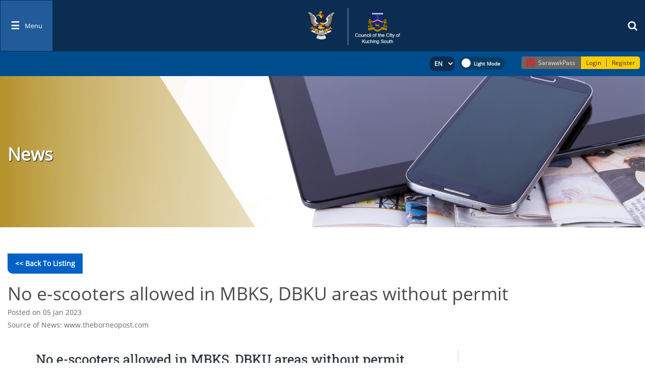

--- FILE ---
content_type: text/html; charset=UTF-8
request_url: https://mbks.sarawak.gov.my/web/subpage/news_view/3446
body_size: 34550
content:
<!DOCTYPE html>
<meta charset="UTF-8">
<meta http-equiv="X-UA-Compatible" content="IE=edge">
<meta name="viewport" content="width=device-width, initial-scale=1.0">

<!-- jQuery 3.5.1 -->
<script src="/module/web/web/js/jquery.min.js"></script>

<!-- Bootstrap 3.3.7 -->
<link rel="stylesheet" href="/module/web/web/theme/default/bootstrap.min.css">
<script src="/module/web/web/js/bootstrap.min.js"></script>

<!-- FontAwesome 4.2 -->
<link rel="stylesheet" href="/module/web/web/theme/default/font-awesome.min.css">

<!-- jQuery UI -->
<link rel="stylesheet" href="/module/web/web/theme/default/jquery-ui.css">
<script src="/module/web/web/js/jquery-ui.js"></script>

<!-- Moment JS -->
<script src="/module/web/web/js/moment.min.js"></script>
<script src="/module/web/web/js/moment-with-locales.min.js"></script>

<!-- Owl Carousel 2.3.4 -->
<link rel="stylesheet" href="/module/web/web/theme/default/owl.carousel.min.css">
<script src="/module/web/web/js/owl.carousel.min.js"></script>

<!-- Evo Calendar -->
<link rel="stylesheet" href="/module/web/web/theme/default/evo-calendar.min.css">
<script src="/module/web/web/js/evo-calendar.min.js"></script>

<!-- Mark.js -->
<script src="/module/web/web/js/jquery.mark.min.js"></script>

<!-- Chart.js -->
<script src="/module/web/web/js/chart.min.js"></script>

<!-- Splide JS -->
<link rel="stylesheet" href="/module/web/web/theme/default/splide.min.css">
<script src="/module/web/web/js/splide.min.js"></script>


<SCRIPT LANGUAGE="javascript" TYPE="text/javascript" SRC="https://mbks.sarawak.gov.my/moonlight/js/min/moonlight.js"></SCRIPT><script src="https://mbks.sarawak.gov.my/web/web/js/module.js"></script><link rel="stylesheet" type="text/css" href="https://mbks.sarawak.gov.my/web/web/default/share.css" /><script type="text/javascript" language="javascript">
/* All Javascript that need to print by PHP put here. Pure Javascript put in web/js/module.js */
lbl_field_required='This field is compulsory.';/*For validate_form() function.*/
lbl_ajax_error='Fail to load required records, please contact administrator if the problem is persistent.';/*For validate_form() function.*/
</script>

<meta name="description" content="Official Website of Council of the City of Kuching South">
<meta name="keywords" content="MBKS">

<html>
	<head>
		<!-- <link rel="stylesheet" type="text/css" href="http://10.18.4.76/projects/dynamicweb/engine/v10/branches/module/web/web/theme/default/share.css"> -->
		<link rel="SHORTCUT ICON" href="/web/attachment/show/?docid=VVhRVlQ3bkIvVklCMjNLT2NjbTNFQT09Ojp_074YRSQgmvW-thZ0EprJ">
		<title>
			News - Official Website of Council of the City of Kuching South		</title>
	</head>
	<body class="hold-transition" onLoad="if (window.runOnLoad){runOnLoad()}">
		 
  
 <div id='divAjaxError' class='nowLoading' style="display:none" >
	<table width=100% cellpadding=1 cellspacing=0 border=0>
	<tr>
		<td align="right"><img alt='icon' src='https://mbks.sarawak.gov.my/k/warning.gif' border='0' style='vertical-align:middle;'  /></td>
		<td><strong>AJAX Error</strong><br/>Sorry, failed to load required information. Please contact your system administrator.</td>
		<td width=1% valign=top>
			<a href="javascript:hideItSimple('divAjaxError')">
				<img alt='icon' src='https://mbks.sarawak.gov.my/k/close.png' border='0' style='vertical-align:middle;'  />			</a>
		</td>
	</tr>
	<tr>
		<td colspan=3 align=right valugb=bottom>
			<a href="javascript:hideItSimple('divAjaxError')">Close</a>
		</td>
	</tr>
	</table>
</div>

<!-- Ajax loader -->
<div id='divLoading' class='nowLoading' style="display:none" >
	<div class="ajaxDivLoader">
		<span></span>
		<span></span>
		<span></span>
		<span></span>
		<span></span>
		<span></span>
	</div>
</div>

<style>
	.nowLoading {
		color: #333;
		display: none;
		position: absolute;
		top: 30%;
		left: 35%;
		width: 240px;
		height: 95px;
		padding: 10px;
		border: 1px solid #D1CAA3;
		background-color: #F9F2AA;
		text-align: center;
		overflow: auto;
		z-index:8080;
		filter: progid:DXImageTransform.Microsoft.Shadow(color=gray,direction=135,Strength=5), alpha(opacity=90);
		-moz-opacity: .09;
		opacity: .90;
	}

    .ajaxDivLoader{
        position: relative;
        z-index: 9999;
        top: 0;
        right: 0;
        bottom: 0;
        left: 0;
        /* background: rgba(0, 0, 0, 0.3); */
        display: flex;
        flex-flow: row wrap;
        align-items: center;
        justify-content: center;
		height:350px;
    }

    .ajaxDivLoader span {
        display: block;
        width: 15px;
        height: 30px;
        margin-right: 10px;
        border-radius: 5px;
        animation-name: redirect-ajaxDivLoader;
        animation-duration: 0.4s;
        animation-direction: alternate;
        animation-iteration-count: infinite;
        animation-timing-function: cubic-bezier(.19, .97, 1, 1);
    }

            .ajaxDivLoader span:nth-of-type(1) {
            background: #9ec8f4;
        }
        .ajaxDivLoader span:nth-of-type(2) {
            animation-delay: 0.2s;
            background: #88beee;
        }
        .ajaxDivLoader span:nth-of-type(3) {
            animation-delay: 0.3s;
            background: #6ba3fb;
        }
        .ajaxDivLoader span:nth-of-type(4) {
            animation-delay: 0.4s;
            background: #3573ea;
        }
        .ajaxDivLoader span:nth-of-type(5) {
            animation-delay: 0.5s;
            background: #0048d0;
        }
        .ajaxDivLoader span:nth-of-type(6) {
            animation-delay: 0.6s;
            background: #0003c8;
        }

    
    /* .ajaxDivLoader span:nth-of-type(1) {
        background: #fba2a2;
    }
    .ajaxDivLoader span:nth-of-type(2) {
        animation-delay: 0.2s;
        background: #ff7979;
    }
    .ajaxDivLoader span:nth-of-type(3) {
        animation-delay: 0.3s;
        background:#ed6464;
    }
    .ajaxDivLoader span:nth-of-type(4) {
        animation-delay: 0.4s;
        background:#ed4343;
    }
    .ajaxDivLoader span:nth-of-type(5) {
        animation-delay: 0.5s;
        background:#e92323;
    }
    .ajaxDivLoader span:nth-of-type(6) {
        animation-delay: 0.6s;
        background:#eb0000;
    } */

    @keyframes redirect-ajaxDivLoader {
        0% {
            height: 30px;
        }
        100% {
            height: 150px;
        }
    }
</style>

<!-- Full page loader -->
<div class="full-page-loader" style="display:none;">
    <div class="loader">
        <span></span>
        <span></span>
        <span></span>
        <span></span>
        <span></span>
        <span></span>
    </div>
</div>

<style>
    .full-page-loader .loader{
        position: fixed;
        z-index: 9999;
        top: 0;
        right: 0;
        bottom: 0;
        left: 0;
        background: rgba(0, 0, 0, 0.3);
        display: flex;
        flex-flow: row wrap;
        align-items: center;
        justify-content: center;
    }

    .full-page-loader .loader span {
        display: block;
        width: 15px;
        height: 30px;
        margin-right: 10px;
        border-radius: 5px;
        animation-name: redirect-loader;
        animation-duration: 0.4s;
        animation-direction: alternate;
        animation-iteration-count: infinite;
        animation-timing-function: cubic-bezier(.19, .97, 1, 1);
    }
    
            .full-page-loader .loader span:nth-of-type(1) {
            background: #9ec8f4;
        }
        .full-page-loader .loader span:nth-of-type(2) {
            animation-delay: 0.2s;
            background: #88beee;
        }
        .full-page-loader .loader span:nth-of-type(3) {
            animation-delay: 0.3s;
            background: #6ba3fb;
        }
        .full-page-loader .loader span:nth-of-type(4) {
            animation-delay: 0.4s;
            background: #3573ea;
        }
        .full-page-loader .loader span:nth-of-type(5) {
            animation-delay: 0.5s;
            background: #0048d0;
        }
        .full-page-loader .loader span:nth-of-type(6) {
            animation-delay: 0.6s;
            background: #0003c8;
        }

    
    /* .full-page-loader .loader span:nth-of-type(1) {
        background: #fba2a2;
    }
    .full-page-loader .loader span:nth-of-type(2) {
        animation-delay: 0.2s;
        background: #ff7979;
    }
    .full-page-loader .loader span:nth-of-type(3) {
        animation-delay: 0.3s;
        background:#ed6464;
    }
    .full-page-loader .loader span:nth-of-type(4) {
        animation-delay: 0.4s;
        background:#ed4343;
    }
    .full-page-loader .loader span:nth-of-type(5) {
        animation-delay: 0.5s;
        background:#e92323;
    }
    .full-page-loader .loader span:nth-of-type(6) {
        animation-delay: 0.6s;
        background:#eb0000;
    } */

    @keyframes redirect-loader {
        0% {
            height: 30px;
        }
        100% {
            height: 150px;
        }
    }
</style>		
		<div class="wrapper">
			
            			
			<div class="content-wrapper">
				
<div class="template_theme_detect" data-template="template6_">
<h1 style="display: none;"></h1>
    <div id="template6_header" class="wide">
        <header>
            <div id="header-wrapper" class="small-left-right">
			<form splwpk-feedback-form = "splwpk-feedback-form"><input type='hidden' name='moonlight_token_47641' value='189ezR'/></form>
			<a href="/web/subpage/staffcontact_view/56" style="display:none;" splwpk-publicising = "splwpk-publicising" timestamp="2026-01-23 04:19:23" ></a>

                <div class="secondary-header">
                    <div class="row">
                        <div class="col-md-3 mainmenu">
                            <nav class="navbar navbar-expand main-nav">

                                <button class="navbar-toggler" type="button" data-toggle="collapse"
                                    data-target="#navbarNavDropdown" aria-controls="navbarNavDropdown"
                                    aria-expanded="false" aria-label="Toggle navigation">
                                    <span class="navbar-toggler-icon">☰ </span><span
                                        class="text">Menu</span>
                                </button>
                                <div class="collapse navbar-collapse justify-content-end template6_navbarNavDropdown"
                                    id="navbarNavDropdown">

                                    <button class="closenav navbar-toggler" type="button" data-toggle="collapse"
                                        data-target="#navbarNavDropdown" aria-controls="navbarNavDropdown"
                                        aria-expanded="false" aria-label="Toggle navigation">
                                        <span class="navbar-toggler-icon">X</span>
                                    </button>

                                    <ul class="navbar-nav align-self-end" id="nav">
                                        <li class="nav-item dropdown menu-0"><a class="nav-link" target="_self" href="https://mbks.sarawak.gov.my/web/home/index/"  timestamp='2026-01-23 04:19:23' >Home</a></li><li class="nav-item dropdown menu-1"><a class="nav-link" target="_self" href="https://mbks.sarawak.gov.my/web/subpage/webpage_view/110"  timestamp='2026-01-23 04:19:23' >Mayor's Speech</a></li><li class="nav-item dropdown menu-2"><a class="nav-link dropdown-toggle" data-toggle="dropdown"  timestamp='2026-01-23 04:19:23' >Download Forms<span class="caret"></span></a><ul class="dropdown-menu drop-1"><li><a target="_self" href="https://mbks.sarawak.gov.my/web/subpage/webpage_view/91"  timestamp='2026-01-23 04:19:23' >Application Form</a></li><li><a target="_self" href="https://mbks.sarawak.gov.my/web/subpage/webpage_view/79"  timestamp='2026-01-23 04:19:23' >Term &amp; Conditions for Permits &amp; Licenses </a></li></ul></li><li class="nav-item dropdown menu-3"><a class="nav-link dropdown-toggle" data-toggle="dropdown"  timestamp='2026-01-23 04:19:23' >Our Services<span class="caret"></span></a><ul class="dropdown-menu drop-1"><li class="dropdown-submenu sub-2 "><a class="submenu">Services<span class="caret"></span></a><ul class="dropdown-menu drop-2"><li><a target="_self" href="https://mbks.sarawak.gov.my/web/subpage/webpage_view/78"  timestamp='2026-01-23 04:19:23' >MBKS Resource Center</a></li><li><a target="_self" href="https://mbks.sarawak.gov.my/web/subpage/webpage_view/80"  timestamp='2026-01-23 04:19:23' >Enforcement</a></li><li><a target="_self" href="https://mbks.sarawak.gov.my/web/subpage/webpage_view/102"  timestamp='2026-01-23 04:19:23' >One Stop Service Counter</a></li><li><a target="_self" href="https://mbks.sarawak.gov.my/web/subpage/webpage_view/82"  timestamp='2026-01-23 04:19:23' >City Services</a></li><li><a target="_self" href="https://mbks.sarawak.gov.my/web/subpage/webpage_view/84"  timestamp='2026-01-23 04:19:23' >General Services</a></li></ul></li><li class="dropdown-submenu sub-2 "><a class="submenu">Facilities  <span class="caret"></span></a><ul class="dropdown-menu drop-2"><li><a target="_self" href="https://mbks.sarawak.gov.my/web/subpage/webpage_view/124"  timestamp='2026-01-23 04:19:23' >Facilities</a></li><li><a target="_self" href="https://mbks.sarawak.gov.my/web/subpage/webpage_view/1418"  timestamp='2026-01-23 04:19:23' >Rental Charge of MBKS Park for Event</a></li></ul></li><li class="dropdown-submenu sub-2 "><a class="submenu">Online Services<span class="caret"></span></a><ul class="dropdown-menu drop-2"><li><a target="_self" href="http://talikhidmat.sarawak.gov.my" splwpk-online-services=splwpk-online-services timestamp='2026-01-23 04:19:23' >Talikhidmat</a></li><li><a target="_self" href="https://www.paymentgalaxy.com/paybillsmalaysia/"  timestamp='2026-01-23 04:19:23' >Paybills Malaysia</a></li></ul></li><li><a target="_self" href="https://mbks.sarawak.gov.my/web/subpage/service_statistic_list"  timestamp='2026-01-23 04:19:23' >Transaction Statistics</a></li><li><a target="_self" href="https://mbks.sarawak.gov.my/web/subpage/webpage_view/1377"  timestamp='2026-01-23 04:19:23' >E-Participate</a></li></ul></li><li class="nav-item dropdown menu-4"><a class="nav-link dropdown-toggle" data-toggle="dropdown" splwpk-about-us=splwpk-about-us timestamp='2026-01-23 04:19:23' >About Us<span class="caret"></span></a><ul class="dropdown-menu drop-1"><li><a target="_self" href="https://mbks.sarawak.gov.my/web/subpage/webpage_view/49"  timestamp='2026-01-23 04:19:23' >Introduction To MBKS</a></li><li><a target="_self" href="https://mbks.sarawak.gov.my/web/subpage/webpage_view/153"  timestamp='2026-01-23 04:19:23' >History</a></li><li><a target="_self" href="https://mbks.sarawak.gov.my/web/subpage/webpage_view/50"  timestamp='2026-01-23 04:19:23' >Mission &amp; Vision</a></li><li><a target="_self" href="https://mbks.sarawak.gov.my/web/subpage/webpage_view/101"  timestamp='2026-01-23 04:19:23' >Quality Policy</a></li><li><a target="_self" href="https://mbks.sarawak.gov.my/web/subpage/webpage_view/60"  timestamp='2026-01-23 04:19:23' >Our Core Values </a></li><li><a target="_self" href="https://mbks.sarawak.gov.my/web/subpage/webpage_view/71" splwpk-client-charter=splwpk-client-charter timestamp='2026-01-23 04:19:23' >Client Charter</a></li><li><a target="_self" href="https://mbks.sarawak.gov.my/web/subpage/webpage_view/176"  timestamp='2026-01-23 04:19:23' >Client's Charter Achievement</a></li><li><a target="_self" href="https://mbks.sarawak.gov.my/web/subpage/webpage_view/1416"  timestamp='2026-01-23 04:19:23' >Occupational Safety, Health And Environmental Policy</a></li><li><a target="_self" href="https://mbks.sarawak.gov.my/web/subpage/webpage_view/1411"  timestamp='2026-01-23 04:19:23' >MBKS Environmental Policy</a></li></ul></li><li class="nav-item dropdown menu-5"><a class="nav-link dropdown-toggle" data-toggle="dropdown"  timestamp='2026-01-23 04:19:23' >Our Profile<span class="caret"></span></a><ul class="dropdown-menu drop-1"><li><a target="_self" href="https://mbks.sarawak.gov.my/web/subpage/webpage_view/53"  timestamp='2026-01-23 04:19:23' >ORGANISATION CHART</a></li><li><a target="_self" href="https://mbks.sarawak.gov.my/web/subpage/webpage_view/72"  timestamp='2026-01-23 04:19:23' >Function</a></li><li><a target="_self" href="https://mbks.sarawak.gov.my/web/subpage/webpage_view/1399"  timestamp='2026-01-23 04:19:23' >MBKS Councillors</a></li><li><a target="_self" href="https://mbks.sarawak.gov.my/web/subpage/webpage_view/1381"  timestamp='2026-01-23 04:19:23' >Council's Zoning Map </a></li></ul></li><li class="nav-item dropdown menu-6"><a class="nav-link dropdown-toggle" data-toggle="dropdown"  timestamp='2026-01-23 04:19:23' >Media Centre<span class="caret"></span></a><ul class="dropdown-menu drop-1"><li><a target="_self" href="https://mbks.sarawak.gov.my/web/subpage/photo_gallery_list"  timestamp='2026-01-23 04:19:23' >Photo Gallery</a></li><li><a target="_self" href="https://mbks.sarawak.gov.my/web/subpage/webpage_view/125"  timestamp='2026-01-23 04:19:23' >MBKS Song</a></li><li><a target="_self" href="https://mbks.sarawak.gov.my/web/subpage/video_list"  timestamp='2026-01-23 04:19:23' >Video Gallery</a></li><li><a target="_self" href="https://mbks.sarawak.gov.my/web/subpage/webpage_view/200"  timestamp='2026-01-23 04:19:23' >Audio Gallery</a></li><li><a target="_self" href="https://mbks.sarawak.gov.my/web/subpage/webpage_view/198" splwpk-publication=splwpk-publication timestamp='2026-01-23 04:19:23' >Publications</a></li></ul></li><li class="nav-item dropdown menu-7"><a class="nav-link" target="_self" href="https://mbks.sarawak.gov.my/web/subpage/news_list/" splwpk-news=splwpk-news timestamp='2026-01-23 04:19:23' >News Collections</a></li><li class="nav-item dropdown menu-8"><a class="nav-link dropdown-toggle" data-toggle="dropdown" splwpk-contact-details=splwpk-contact-details timestamp='2026-01-23 04:19:23' >Personnel Contacts<span class="caret"></span></a><ul class="dropdown-menu drop-1"><li><a target="_self" href="https://mbks.sarawak.gov.my/web/subpage/staffcontact_view/56" splwpk-contact-details=splwpk-contact-details timestamp='2026-01-23 04:19:23' >Management Directory</a></li><li><a target="_self" href="https://mbks.sarawak.gov.my/web/subpage/staffcontact_view/56" splwpk-contact-details=splwpk-contact-details timestamp='2026-01-23 04:19:23' >Officer In-Charge</a></li></ul></li><li class="nav-item dropdown menu-9"><a class="nav-link" target="_self" href="https://mbks.sarawak.gov.my/web/subpage/faq_view/1145" splwpk-faq=splwpk-faq timestamp='2026-01-23 04:19:23' >Frequent Asked Questions</a></li><li class="nav-item dropdown menu-10"><a class="nav-link" target="_self" href=""  timestamp='2026-01-23 04:19:23' ></a></li>                                    </ul>
                                </div>
                            </nav>
                        </div>

                        <div class="col-md-7 main-logo" splwpk-w3c="splwpk-w3c">
                            <img alt="image" class="logo"
                                src="/web/attachment/show/?docid=dStQUVR1MTFiY1JlZTR3emxvQ1k4UT09OjodOgSHs3InUPFRUp5QEa6r">
                        </div>

                        <div class="col-md-2 popup-search">
                            <a href="#search"><i class="fa fa-search" aria-hidden="true"></i></a>
                        </div>
                    </div>
                </div>


                <div class="topheader">
                    <!-- <div class="register-box">
					<span class="swkid"><img src="/module/web/web/theme/default/res/template6/sarawakid.png">Sarawak ID
					</span><a class="login-btn" href="https://sarawakid.sarawak.gov.my/web/ssov1/login/">Login</a> | <a class="register-btn" href="https://sarawakid.sarawak.gov.my/web/ssov1/signup/">Register</a>
				</div> -->

                    <div class="second-box" style="float:left;">
                        <div class="login-button">
                                                        
                        </div>

                        <div class="lang-switch" splwpk-multilang="splwpk-multilang">
                            <select id="lang" name="lang"
                                onchange="javascript:window.location.href = '/web/share/set_lang/'+this.value;">
                                                                <option value="en"
                                     selected >
                                    EN                                </option>
                                                                <option value="bm"
                                    >
                                    BM                                </option>
                                                            </select>

                            <label class="switch" style="bottom:2px;">
                                <input class="toggle-me" type="checkbox">
                                <span class="slider round"></span>
                            </label>
                        </div>
                    </div>

                    <div id="swkid_plugin" style="float:left; margin-left:15px;"></div>
                </div>
        </header>

        <!-- Search Form -->
        <div id="search">
            <span class="close">X</span>
            <form splwpk-search-function="splwpk-search-function"
                splwpk-advanced-search-function="splwpk-advanced-search-function" role="search" id="searchform"
                action="/web/subpage/search_result_gs/"
                method="POST"><input type='hidden' name='moonlight_token_47641' value='189ezR'/>
                <input style="border-bottom:2px solid white;"
                    value="" name="search_value" type="search"
                    placeholder="Type To Search" />
            </form>
        </div>

    </div>
</div>

<style>
.seg_icon {
    width: auto;
    height: 32px;
    width: 32px;
}

#template6_header #swkid_plugin.after-login {
    position: relative;
    bottom: 3px;
}

#template6_header .navbar-nav {
    max-height: 100vh;
    overflow: auto;
}

#template6_header .collapsing {
    -webkit-transition: none;
    transition: none;
    display: none;
}

@media (max-width: 576px) {
    #template6_header .topheader {
        width: 100%;
    }

    #template6_header .second-box {
        margin-top: 10px;
        margin-left: 0;
        width: 100%;
        float: right;
    }

    #template6_header .register-box {
        margin-left: 15px;
    }

    #template6_header #swkid_plugin.before-login {
        margin-top: 10px;
    }

    #template6_header #swkid_plugin.before-login .swkid-wrapper {
        padding: 0;
    }

    #template6_header #swkid_plugin.before-login .swkid-hidden-xs {
        display: flex !important;
    }

    #template6_header #swkid_plugin.after-login div {
        justify-content: end;
        width: fit-content;
    }

    #template6_header #swkid_plugin.after-login {
        /* z-index: 1000 !important; */
        float: unset !important;
        display: flex;
        justify-content: end;
        top: 5px;
    }
}
</style>

<script src="https://sarawakid.sarawak.gov.my/web/share/swkid_plugin/?lang=en"></script>

<script>
$(document).ready(function() {
    $('a[href="#search"]').on('click', function(event) {
        $('#search').addClass('open');
        $('#search > form > input[type="search"]').focus();
    });
    $('#search, #search button.close').on('click keyup', function(event) {
        if (event.target == this || event.target.className == 'close' || event.keyCode == 27) {
            $(this).removeClass('open');
        }
    });

    $('.submenu').click(function() { // when a .dropdow-submenu .submenu is clicked
        // $('.submenu').not(this).parent().removeClass('active')
        // $(this).parent().toggleClass('active')
    })
});

swkid_sso_init({
    client_id: 'mbks_dweb10_web',
    // state:'',
    state: '305401769112083',
    response_type: 'code',
    redirect_uri: 'https://mbks.sarawak.gov.my/web/home/index/?swkid_auth',
    logout_redirect_uri: 'https://mbks.sarawak.gov.my/web/home/member_logout/',
    logout_uri: 'https://mbks.sarawak.gov.my/web/home/index/?swkid_auth',
    overwrite_login_function: '',
    // style:'icon-text-old',
    // style:'icon-only',
    // style:'text-only',
    // style:'icon-full-text',
    style: 'icon-text',
    // style:'logo-full-text',
    // profile_listing_style:'simple',
    //profile_listing_style:'details',
    profile_listing_style: 'seg',
    myworkspace_newtab: 'off',
    payment_newtab: 'off',
    // profile_listing_email:'on',
    // profile_listing_email:'off',
    icon_width: '35',
    position: 'top-right',
    misc_param: 'test12344123!)@))%(!&%)(*$#)^Y%)!($&)!@(#*)!@&)%!<>?M}{:||[base64]',
    // hide_header:'on',
    // hide_login_extra_link:'on',
    permission: 'on',
    // sub_login_app_name:'Testing APP',
    login_method: 'swkid_login',
    // login_method:'swknet_login',
    force_login_btn: 'off',
	servicelisting_uri: "https://mbks.sarawak.gov.my/web/subpage/display_nature_list/"
});

function swkid_callback(swkid_response) {
    var short_name = swkid_response['usr_short_name'];
    var login_by = swkid_response['login_by'];
    var swkid_login_status = swkid_response['swkid_login_status'];

    if (swkid_login_status == 'before_swkid_login') {
        /*Do your thing when Sarawak ID is not login, in this case, this function will force logout your website*/
        // alert('walao, belum login');

        $('#swkid_plugin').addClass('before-login');
        $('#swkid_plugin').removeClass('after-login');
    } else {
        /*Do your thing when Sarawak ID is login, in this case do nothing since your website already login*/
        // alert('walao, dah login');
        $('#swkid_plugin').addClass('after-login');
        $('#swkid_plugin').removeClass('before-login');
    }
}
</script>
<div id="top" class="thetop">
	<div class="container" style="width:100%; padding:0;">
			<div class="">
																															
																									<img alt="" class="header-image" src="/web/attachment/show/?docid=Z2dHZlMwK2JNQTFYYXUwTklpbml0UT09OjpHuhxXJztcyoPs_I7XfcjX">
																																													
							<div class="container">
					<div class="top-page">
						<div class="page_title">
							<h2>News</h2>
						</div>
					</div>
				</div>
					</div>
	</div>
</div>

<div class="template_theme_detect" data-template="template_subpage_">
	<div class="template_subpage_view" id="subpage_news_view">
		<div class="adicontainer">
			
			<div class="pageheader">
				<div class="adirow">
					<div class="adicol-1">
		
					</div>
				</div>
			</div>
			
			<input type="hidden" class="text" name="id" id="id" value="4" >			
			<div class="container">
				&nbsp;
				<div class="section1">
				<div class="adirow" style="justify-content: end;">
					<div class="adicol-12">
							<div class="section-content list-content-back">
																	<a href="https://mbks.sarawak.gov.my/web/subpage/news_list/" class="back-to-listing"><< Back to Listing</a>
															</div>
						</div>
					</div>
					<!--div class="adirow"-->
															<div class="adicol-1">
										<div class="section-content box">
											<div class="list-title"><h1>No e-scooters allowed in MBKS, DBKU areas without permit</h1></div>
											<div class="list-sub"><h5>Posted on 05 Jan 2023</h5></div>
																							<div class="list-sub"><h5>Source of News: www.theborneopost.com</h5></div>
																						<!-- <div class="list-content">
												<img src="https://mbks.sarawak.gov.my/web/attachment/show/?docid=eThEdzd1d3RjdnR1UjdDcXpWdldhdz09OjpmX1nPF-qJEWn_HOwveD2i" alt="">
											</div> -->
											<div class="list-content"><p><img alt="" src="/web/attachment/show/?docid=cEtCZ2RETmtwY1J1cUdXNDF0Z1o0UT09Ojq8zGJNh8awACAdAmeBSQWW" style="width:900px" /></p>
</div>
										</div>
									</div>
											<!--/div-->	
				</div>
			</div>
		</div>
	</div>
</div>
<br><br>
<script type="text/javascript" language="javascript">
$(document).ready(function(){
	setTimeout(	$('.search .adirow').addClass('visible'),5000);
});
</script>	
<div class="template_theme_detect" data-template="template_subpage_">	
	<div id="template_subpage_useful_link" class="all-logos grey quicks row all-small">
			
			<div class="container small-bottom">
									<div class="col-md-12">			
						<h3 class="subtitle">Useful Links</h3>
					</div>
							</div>	
			
			<div class="col-md-12 align-center bg">			
				
				<div class="container small-bottom">
				
					<div class="subpage_myCarousel4 carousel carousel-fade carousel-showothers slide" id="subpage-useful-link-carousel-tilenav4" data-interval="false">
						
						<div class="carousel-inner">
																								<div class="item active">
																		<a class="uqlinks" href="https://mbks.sarawak.gov.my/web/subpage/webpage_view/1378" target="_blank">
											<div class="qicons">
																									<img alt="" src="/web/attachment/show/?docid=L1owTUtaZlE1eXdFN1ZuTFNHR0dIdz09Ojrp3dRxUCbY9p8oUlrhHRfu">
																							</div>
										</a>
									</div>
																								<div class="item">
																		<a class="uqlinks" href="https://sarawak.gov.my/" target="_blank">
											<div class="qicons">
																									<img alt="" src="/web/attachment/show/?docid=a1BBY3FQY09lbURSNTFGNjBXR2lGdz09OjqfneDzlq2JCJNh4QguWnTm">
																							</div>
										</a>
									</div>
																								<div class="item">
																		<a class="uqlinks" href="https://premier.sarawak.gov.my/web/home/index/" target="_blank">
											<div class="qicons">
																									<img alt="" src="/web/attachment/show/?docid=QWQ5UTQ4bmp4VFZraS9Jc2FEdC91dz09OjoH1WcS0spkPkMQNm5Rz2jY">
																							</div>
										</a>
									</div>
																								<div class="item">
																		<a class="uqlinks" href="https://www.facebook.com/unitkomunikasidanpenerangansarawak" target="_blank">
											<div class="qicons">
																									<img alt="" src="/web/attachment/show/?docid=WFFwNmFsbC9YQ1M2UDJIN3NPaHQzdz09OjpXF3lCyh1BUhg2a9zRRVoA">
																							</div>
										</a>
									</div>
																								<div class="item">
																		<a class="uqlinks" href="https://mphlg.sarawak.gov.my/" target="_blank">
											<div class="qicons">
																									<img alt="" src="/web/attachment/show/?docid=SGlsNEJPNUt0Z1lwY0dDZWxRdlh2UT09Ojr8bbJL4LpD6q7M5hjjIaOL">
																							</div>
										</a>
									</div>
																								<div class="item">
																		<a class="uqlinks" href="https://mbks.sarawak.gov.my/web/subpage/webpage_view/1417" target="_blank">
											<div class="qicons">
																									<img alt="" src="/module/web/web/theme/default/res/default_icons/module_default_img.jpg">
																							</div>
										</a>
									</div>
																								<div class="item">
																		<a class="uqlinks" href="https://www.malaysia.gov.my/portal/index" target="_blank">
											<div class="qicons">
																									<img alt="" src="/web/attachment/show/?docid=TVl6YmY3c0RKbHE0WU1ZK3d4dFJKZz09Ojp9MhBQy7IUfzaJ664lNrSs">
																							</div>
										</a>
									</div>
													</div>
						
							<a class="left carousel-control" href="#subpage-useful-link-carousel-tilenav4" data-slide="prev"><i class="glyphicon glyphicon-chevron-left"></i></a>
							<a class="right carousel-control" href="#subpage-useful-link-carousel-tilenav4" data-slide="next"><i class="glyphicon glyphicon-chevron-right"></i></a>
					</div>	

				</div>

			</div>
	</div>
</div>

<script>
	var v_id = '4';
	var slider_speed = ('5' * 1000);
	$('.subpage_myCarousel' + v_id).carousel({
		interval: slider_speed
	});

	var showothers_item = '.subpage_myCarousel' + v_id + '.carousel-showothers .item';
	$(showothers_item).each(function(){
		var itemToClone = $(this);

		for (var i=1;i<4;i++) { /* for the 4 in a row function */
		itemToClone = itemToClone.next();

		// wrap around if at end of item collection
		if (!itemToClone.length) {
			itemToClone = $(this).siblings(':first');
		}

		// grab item, clone, add marker class, add to collection
		itemToClone.children(':first-child').clone()
			.addClass("cloneditem-"+(i))
			.appendTo($(this));
		}
	});

</script>


			</div>
			
			<footer class="main-footer">
							</footer>
		</div>
		
		<SCRIPT LANGUAGE="javascript" TYPE="text/javascript" SRC="https://mbks.sarawak.gov.my//moonlight/plugin/shortcut/shortcuts.js"></SCRIPT><SCRIPT LANGUAGE="javascript" TYPE="text/javascript">j_lbl_field_required="This field is required.";</SCRIPT>	</body>
</html>

<!-- purpose is for mobile login view  -->
<div class="modal fade" id="login_modal">
	<div class="modal-dialog modal-lg">
		<div class="modal-content">
            <button type="button" class="close" data-dismiss="modal" aria-label="Close" style="padding:5px 5px;">
                <span aria-hidden="true">&times;</span>
            </button>
			<div id="modal_body_login"></div>
		</div>
	</div>
</div>

<script src="https://mbks.sarawak.gov.my/web/web/js/custom.js"></script>
<script>
	$(document).ready(function () {
		init_color_theme('blue','/');	});

	function open_login_modal(){
		console.log('fsfd');
		var url = "https://mbks.sarawak.gov.my/web/share/login/"+'?view=mobile';
		makeGETRequest( url, 'modal_body_login');
	}
</script>

<script>
	// show loader when page redirect
	window.onbeforeunload = function (event) {
		$('.full-page-loader').show();
	};
</script>




--- FILE ---
content_type: application/javascript
request_url: https://mbks.sarawak.gov.my/web/web/js/custom.js
body_size: 17282
content:
/* To open the sidemenu to show Mobile QR */
function hotline() {
  var x = document.getElementById("sidemenu");
  if (x.className === "hotline") {
	x.className += " opened";
  } else {
	x.className = "hotline";
  }
}
/* To open the sidemenu to show Mobile QR End */
// console.log(jQuery().jquery);

/* Menu Overflow Hide */
(function ($) {
	$.expr[':'].textEquals = function(a, i, m) {
		return $(a).text().match("^" + m[3] + "$");
	};

	var MoreMenu = function (element, options) {
		this.$element = $(element);
		this.totalWidth = 0;
		this.containerWidth = this.$element.outerWidth();
		this.menuWidth = 0;
		this.hiddenWidth = 0;
		this.visibleWidth = 0;
		this.lastElementVisble = -1;
		this.keys = new Array();
		this.items = new Array();
		this.lastWindowWidth = $(window).width();
		this.uninited = true;
		this.options = $.extend({}, MoreMenu.DEFAULTS, options);

		if($(window).width() > this.options.minWidth) {
			this.init();
		}

		$that = this;
		$(window).on('resize',function(e) {
			// clearTimeout(doit);
			// var doit = setTimeout($that.recalculate($that), 500);
			$that.recalculate($that);
		});

	};

	MoreMenu.DEFAULTS = {
		minWidth: 0,
		menuClass: 'mm-menu',
		menuTemplate: '<li class="mm-menu"><a class="nav-link dropdown-toggle toggler-btn show-more-menu-btn" title="Show More Menu Button" style="cursor:pointer;" data-toggle="dropdown" aria-expanded="false"><i class="fa fa-ellipsis-v" aria-hidden="true"></i><span class="hinfo"> </span></a><ul class="mm-dropdown-menu"></ul></li>',
		dropdownMenuClass: 'mm-dropdown-menu' // 19.10.20, addon 
	};

	MoreMenu.prototype.init = function() {
		$that = this;
		this.uninited = false;

		this.containerWidth = this.$element.outerWidth();

		this.$element.find("> li").each(function(index) {
			$that.totalWidth += $(this).outerWidth();
			$that.visibleWidth += $(this).outerWidth();
			$that.items[$(this).children('a').text()] = {itemwidth: $(this).outerWidth(), itemelement: $(this)};
		});

		//Reverse the array because we want to be counting from the last nav item not the first
		for(var k in this.items) {
			this.keys.unshift(k);
		}

		this.$element.append(this.options.menuTemplate);
		this.$element.find('.' + this.options.menuClass).hide();
		this.menuWidth = this.$element.find('.' + this.options.menuClass).outerWidth();

		//Really don't want to do this.  Needs to find out why total width is smaller than nav width
		this.totalWidth += 30;

		this.down();
	}

	MoreMenu.prototype.down = function() {
		// var enough_space = true;
		// console.log(this.$element.find(".mm-dropdown-menu li"))
		// this.$element.find(".mm-dropdown-menu li").remove();
		//Loop until we've hidden the nav items there isn't space for
		while(this.containerWidth + (this.hiddenWidth - this.menuWidth) <= this.totalWidth) {
			// enough_space = false;
			this.$element.find('.' + this.options.menuClass).show();
			// console.log('.' + this.options.menuClass);
			this.lastElementVisble++;

			//Update the length of the hidden and visible nav items
			this.hiddenWidth += this.items[this.keys[this.lastElementVisble]].itemwidth;
			this.visibleWidth -= this.items[this.keys[this.lastElementVisble]].itemwidth;
			
			//Hide the menu item in the main nav and add it to the more menu
			var $button = this.$element.find("> li a:textEquals('" + this.keys[this.lastElementVisble] + "')").parent().hide().clone();
			// console.log($button)
			// if($button == ''){
			// 	console.log('empty!')
			// 	this.$element.find('.' + this.options.menuClass).hide();
			// }else{
			// 	console.log('NOT empty!')
				this.$element.find('.' + this.options.dropdownMenuClass).prepend($button.show());
			// }
		}

		// if(enough_space == true){
		// 	this.$element.find('.' + this.options.menuClass).hide();
		// }
	}

	MoreMenu.prototype.up = function() {
		//Check if the width of all the visible element plus the width of this element is smaller than the nav width
		if(this.lastElementVisble >= 0) {
			// this.$element.find(".mm-dropdown-menu li").remove();
			if(this.visibleWidth + (this.items[this.keys[this.lastElementVisble]].itemwidth + this.menuWidth) < this.containerWidth) {
				//Show the menu item in the main nav and remove it from the more menu
				this.items[this.keys[this.lastElementVisble]].itemelement.show();
				this.$element.find('.' + this.options.dropdownMenuClass + ' li a:textEquals("' + this.keys[this.lastElementVisble] + '")').remove();

				//Update the length of the hidden and visible nav items
				this.visibleWidth += this.items[this.keys[this.lastElementVisble]].itemwidth;
				this.hiddenWidth -= this.items[this.keys[this.lastElementVisble]].itemwidth;
				
				//Update the first element hidden
				if(this.lastElementVisble === 0) {
					this.$element.find('.' + this.options.menuClass).hide();
				}
				// else{
				// 	this.$element.find('.' + this.options.menuClass).show();
				// }

				this.lastElementVisble--;
			}
		}
	}

	MoreMenu.prototype.reinit = function() {
		$that = this;
		this.$element.find("> li:not(." + this.options.menuClass + ")").each(function(index) {
			$that.items[$(this).children('a').text()] = {itemwidth: $(this).outerWidth(), itemelement: $(this)};
		});

		this.keys = new Array();
		for(var k in this.items) {
			this.keys.unshift(k);
		}
	}

	MoreMenu.prototype.uninit = function() {
		this.uninited = true;
		this.$element.find('.' + this.options.menuClass).remove();

		this.$element.find("> li").each(function(index) {
			$(this).show();
		});

		this.totalWidth = 0;
		this.containerWidth = this.$element.outerWidth();
		this.menuWidth = 0;
		this.hiddenWidth = 0;
		this.visibleWidth = 0;
		this.lastElementVisble = -1;
	}

	MoreMenu.prototype.recalculate = function() {
		// this.uninit();
		// console.log(this.options.minWidth)
		if(this.options.minWidth !== 0 && window.matchMedia('(max-width: ' + this.options.minWidth + 'px)').matches) {
			this.uninit();
		// } else if(){
		} else {
			if(this.uninited === true) {
				this.init()
			} else {
				//Update the container width
				if(this.$element.outerWidth() != this.containerWidth) {
					this.containerWidth = this.$element.outerWidth();
					this.reinit();
				}

				//Check to see if the window is reducing in width
				if($(window).width() < this.lastWindowWidth) {
					this.down();
				}

				//Check to see if the window is increasing in width
				if($(window).width() > this.lastWindowWidth) {
					this.up();
				}

				//Store the new window width so we can compare against it when the window is resized again
				this.lastWindowWidth = $(window).width();
			}
		}
	}

	$.fn.moreMenu = function (option) {
		return this.each(function () {
			var $this = $(this);
			var options = typeof(option) === 'object' ? option : {};
			$this.data('moreMenu', data = new MoreMenu(this, options));
		});
	};
}(jQuery));
/* Menu Overflow Hide End */

/* Sticky Menu */
$(window).on("scroll", function() {
	if($(window).scrollTop()) {
		  $('#navbarNavDropdown').addClass('sticky');
	}
	else {
		  $('#navbarNavDropdown').removeClass('sticky');
	}
})

$(document).ready(function() {
	// Test for placeholder support
    $.support.placeholder = (function(){
        var i = document.createElement('input');
        return 'placeholder' in i;
    })();

    // Hide labels by default if placeholders are supported
    if($.support.placeholder) {
        $('.form-label').each(function(){
			if( $(this).attr("data-check") != 'no-hide'){
				$(this).addClass('js-hide-label');
			}
        }); 

        // Code for adding/removing classes here
        $('.form-group').find('input, textarea').on('keyup blur focus', function(e){
            // Cache our selectors
            var $this = $(this),
                $label = $this.parent().find("label");
					
						switch(e.type) {
							case 'keyup': {
								 $label.toggleClass('js-hide-label', $this.val() == '');
							} break;
							case 'blur': {
								if( $this.val() == '' ) {
                    $label.addClass('js-hide-label');
                } else {
                    $label.removeClass('js-hide-label').addClass('js-unhighlight-label');
                }
							} break;
							case 'focus': {
								if( $this.val() !== '' ) {
                    $label.removeClass('js-unhighlight-label');
                }
							} break;
							default: break;
						}
        });
    } 
});


/* Multilevel Menu */
$(document).ready(function(){
  $('.dropdown-submenu a.submenu').on("click", function(e){
    $(this).next('ul').toggle();
    e.stopPropagation();
    e.preventDefault();
  });

});

$(function() {
	// $('.submenu').click(function() { // when a .dropdow-submenu .submenu is clicked
	// 	// $('.submenu').not(this).parent().removeClass('active')
	// 	$(this).parent().toggleClass('active')
	// })

	// $('.dropdown-submenu.sub-2.template_3').click(function() { // when a .dropdow-submenu .submenu is clicked
	// 	// $('.dropdown-submenu').not(this).parent().removeClass('active')
	// 	$(this).toggleClass('active')
	// 	console.log('clicked!')
	// })

	// $('.dropdown-submenu.sub-3.template_3').click(function() { // when a .dropdow-submenu .submenu is clicked
	// 	// $('.dropdown-submenu').not(this).parent().removeClass('active')
	// 	$(this).toggleClass('active')
	// 	console.log($(this))
	// })

	// $('.dropdown-submenu.sub-4.template_3').click(function() { // when a .dropdow-submenu .submenu is clicked
	// 	// $('.dropdown-submenu').not(this).parent().removeClass('active')
	// 	$(this).toggleClass('active')
	// 	console.log($(this))
	// })
})
/* Multilevel Menu End */

/* Main header carousel next slide speed */	
// $('.carousel').carousel({  /* any carousel class same with this will have same effect */
// 		interval: 3000
// })

// var totalItems = $('.template4_item').length > 0 ? $('.template4_item').length : $('.item').length;
// var totalItems = $('.item').length;
// var currentIndex = $('div.template4_item.active').length > 0 ? $('div.template4_item.active').index() + 1 : $('div.active').index() + 1;
// var currentIndex = $('div.active').index() + 1;

// *****currently set to carousel on template 4 only because only it has the number indicator*****
// var totalItems = $('.template4_item').length;
// var currentIndex = $('div.template4_item.active').index() + 1;
// $('.num').html('' + currentIndex + '/' + totalItems + '');

// $('.template4_myCarousel').on('slid.bs.carousel', function() {
// //  currentIndex = $('div.template4_item.active').length > 0 ? $('div.template4_item.active').index() + 1 : $('div.active').index() + 1;
// //  currentIndex = $('div.active').index() + 1;
// 	currentIndex = $('div.template4_item.active').index() + 1;
//   $('.num').html('' + currentIndex + '/' + totalItems + '');
// });
/* Main header carousel next slide speed End */
	

/* For carousel with events */
$(document).ready(function () {
$('#eeCarousel').carousel({ /* any carousel class same with this will have same effect */
	interval: 3000  
})

$('#events .carousel .item').each(function () {  /* for the 3 column in a row function */
	var next = $(this).next();
	if (!next.length) {
		next = $(this).siblings(':first');
	}
	next.children(':first-child').clone().appendTo($(this));
	if (next.next().length > 0) {
		next.next().children(':first-child').clone().appendTo($(this));
	} else {
		$(this).siblings(':first').children(':first-child').clone().appendTo($(this));
	}
});
});	
/* For carousel with events End */

/* For carousel with 4 slide in a row */
// $(document).ready(function () {
//   $('.carousel-showothers .item').each(function(){
// 	var itemToClone = $(this);

// 	for (var i=1;i<4;i++) { /* for the 4 in a row function */
// 	  itemToClone = itemToClone.next();

// 	  // wrap around if at end of item collection
// 	  if (!itemToClone.length) {
// 		itemToClone = $(this).siblings(':first');
// 	  }

// 	  // grab item, clone, add marker class, add to collection
// 	  itemToClone.children(':first-child').clone()
// 		.addClass("cloneditem-"+(i))
// 		.appendTo($(this));
// 	}
//   });
// });
/* For carousel with 4 slide in a row End */


/* Toggle Dark Light Mode */

	$('input.toggle-me').on('change', function() {   
		 $('body').toggleClass('darkmode');        
	});

/* Toggle Dark Light Mode End */


/* Owl Carousel 2 */
$(document).ready(function() {
  var owl = $('.carousel2');
  owl.owlCarousel({
	loop: true,
	nav: true,
	
	/* 2.10.2020 Start */
    autoplay:true,
    autoplayTimeout:1000,
    autoplayHoverPause:true,	
	/* 2.10.2020 End */
	
	responsive: {
	  0: {
		items: 2
	  },
	  600: {
		items: 3
	  },
	  960: {
		items: 4
	  },
	  1200: {
		items: 5
	  }
	}
  });
})
/* Owl Carousel End */	

/* Owl Carousel */
$(document).ready(function() {
  var owl = $('.owl-carousel');
  owl.owlCarousel({
	loop: true,
	nav: true,
	margin: 10,
	
	/* 2.10.2020 Start */
    autoplay:true,
    // autoplayTimeout:10000,
    autoplayHoverPause:true,	
	/* 2.10.2020 End */
	
	responsive: {
	  0: {
		items: 1
	  },
	  600: {
		items: 2
	  },
	  960: {
		items: 3
	  },
	  1200: {
		items: 4
	  }
	}
  });
  owl.on('mousewheel', '.owl-stage', function(e) {
	if (e.deltaY > 0) {
	  owl.trigger('next.owl');
	} else {
	  owl.trigger('prev.owl');
	}
	e.preventDefault();
  });
})
/* Owl Carousel End */	 


/* Scroll Back to Top */
//Get the button
var mybutton = document.getElementById("myBtn");

// When the user scrolls down 20px from the top of the document, show the button
window.onscroll = function() {scrollFunction()};

function scrollFunction() {
  if (document.body.scrollTop > 20 || document.documentElement.scrollTop > 20) {
    if(mybutton){		
		mybutton.style.display = "block";
	}
  } else {
	if(mybutton){	
		mybutton.style.display = "none";
	}
  }
}

// When the user clicks on the button, scroll to the top of the document
function topFunction() {
  document.body.scrollTop = 0;
  document.documentElement.scrollTop = 0;
}


// Used to detect and change theme color
function init_color_theme(p_color_theme=null, p_relative_path=null){
	// console.log(p_relative_path);
	var color_theme = 'red';
	if(p_color_theme) {	color_theme=p_color_theme; }
	$('.template_theme_detect').each(function(){
		// change portlets theme color
		var template_version = $(this).attr('data-template');
		$(this).toggleClass(template_version + color_theme);	
	});

	// change sidemenu image based on the theme color
	$('.hotline .sidemenuhover img').prop('src',  p_relative_path+ 'module/web/web/theme/default/res/icons/qr-icon-' + color_theme + '.png');
	$('.calendar .sidemenuhover img').prop('src',   p_relative_path+ 'module/web/web/theme/default/res/icons/calendar-icon-' + color_theme + '.png');
	$('.poll .sidemenuhover img').prop('src',   p_relative_path+ 'module/web/web/theme/default/res/icons/poll-icon-' + color_theme + '.png');
	$('.pop-announcements .sidemenuhover img').prop('src',   p_relative_path+ 'module/web/web/theme/default/res/icons/announcement-icon-' + color_theme + '.png');
	
	$('.template_content').each(function(){
		$(this).toggleClass(color_theme);
	});
}


// Added by Ezra 22092022
/* To open the hamburger menu and the width */

function openNav() {
  document.getElementById("mySidenav").style.width = "50%";
  document.getElementById("mySidenav").classList.add('openme');
}

function closeNav() {
  document.getElementById("mySidenav").style.width = "0";
  document.getElementById("mySidenav").classList.remove('openme');
}
/* To open the hamburger menu and the width End */

/* For homepage top tab with own contents */	
	function openTab(evt, tabmenu) {
	// Declare all variables
	var i, tabcontent, tablinks;

	// Get all elements with class="tabcontent" and hide them
	tabcontent = document.getElementsByClassName("tabcontent");
	for (i = 0; i < tabcontent.length; i++) {
		tabcontent[i].style.display = "none";
	}

	// Get all elements with class="tablinks" and remove the class "active"
	tablinks = document.getElementsByClassName("tablinks");
	for (i = 0; i < tablinks.length; i++) {
		tablinks[i].className = tablinks[i].className.replace(" active", "");
	}

	// Show the current tab, and add an "active" class to the link that opened the tab
	document.getElementById(tabmenu).style.display = "block";
	evt.currentTarget.className += " active";
	}
/* For homepage top tab with own contents End */	

/* Multilevel Menu */
$(document).ready(function(){
  $('.dropdown-submenu a.submenu').on("click", function(e){
    $(this).next('ul').toggleClass('active');
    e.stopPropagation();
    e.preventDefault();
  });
});
/* Multilevel Menu End */

--- FILE ---
content_type: application/javascript
request_url: https://sarawakid.sarawak.gov.my/web/share/swkid_plugin/?lang=en
body_size: 7485
content:
		
	var width = "";
	var position = "";
	var dropdown_class = "";
	var logout_link = ""; /* logout link */
	var div_load = "swkid_plugin";
	
	//function to generate a random state parameter
	function generateState() {
      return Math.random().toString(36).substring(7);
    }
	
	function swkid_sso_init(objSetting){
		if(objSetting.display_div != '' && typeof objSetting.display_div !== 'undefined'){
			div_load = objSetting.display_div;
		}
					if(document.getElementById(div_load)){
				skwid_sso_before_login(objSetting);
			}
				login_form_build(objSetting);
		swkid_switch_account_form_build(objSetting);
		if (typeof swkid_callback === "function") {
			var usr_short_name = "";
			var login_by = "";
			var swkid_login_status = "before_swkid_login";
			
			var swkid_obj = {
				usr_short_name: usr_short_name,
				login_by: login_by,
				swkid_login_status: swkid_login_status
			};
			
			swkid_callback(swkid_obj);
		}
	}
	
	function skwid_sso_after_login(objSetting){
		if(objSetting.icon_width!=''){
			width = objSetting.icon_width;
		}else{
			width = '25';
		}
		position = objSetting.position;
		logout_redirect_uri = objSetting.logout_redirect_uri;
		if(position == "top-left"){
			dropdown_class = "swkid-drop-down-top-left";
		}else if(position == "bottom-left"){
			dropdown_class = "swkid-drop-down-bottom-left";
		}else if(position == "bottom-right"){
			dropdown_class = "swkid-drop-down-bottom-right";
		}else{
			dropdown_class = "swkid-drop-down-top-right";
		}
		if(objSetting.display_name=='on' && typeof objSetting.display_name !== 'undefined'){
			var x = new Date()
			if(x.getHours()>4 && x.getHours()<12){
				var greetings = 'Good Morning, ';
			}else if(x.getHours()>11 && x.getHours()<17){
				var greetings = 'Good Afternoon, ';
			}else{
				var greetings = 'Good Evening, ';
			}
			display_name = "<span class='swkid-profile-greetings' onclick='javascript:profile_onclick();'>"+greetings+" ...</span>";
		}else{
			display_name = '';
		}
		
		/*Add Main SWKID Button Div*/
		var main_div = document.createElement("div");
		profile_listing_style = objSetting.profile_listing_style;
		if(profile_listing_style=='seg'){
			main_div.style.cssText = "position:relative;height:"+width+"px;display:flex;align-items:center;";
		}else{
			main_div.style.cssText = "width:"+width+"px;position:relative;height:"+width+"px;display:flex;align-items:center;";
		}
		document.getElementById(div_load).appendChild(main_div);
		
				
		myworkspace_newtab = objSetting.myworkspace_newtab;
		if(myworkspace_newtab=='off'){
			var v_myworkspace_profile_newtab="javascript:window.location.href=\'https://myworkspace.sarawak.gov.my/workspace/pub/my_workspace/my_profile/?l=en\';";
			var v_myworkspace_newtab="javascript:window.location.href=\'https://myworkspace.sarawak.gov.my/workspace/pub/my_workspace/redirect/?l=en\';";
		}else{
			var v_myworkspace_profile_newtab="javascript:window.open(\'https://myworkspace.sarawak.gov.my/workspace/pub/my_workspace/my_profile/?l=en\');";
			var v_myworkspace_newtab="javascript:window.open(\'https://myworkspace.sarawak.gov.my/workspace/pub/my_workspace/redirect/?l=en\');";
		}
		
		payment_newtab = objSetting.payment_newtab;
		if(payment_newtab=='off'){
			var v_payment_newtab="javascript:window.location.href=\'https://service.sarawak.gov.my/web/pub/public/enq_n_pay/340/\';";
		}else{
			var v_payment_newtab="javascript:window.open(\'https://service.sarawak.gov.my/web/pub/public/enq_n_pay/340/\');";
		}
		
		switch_newtab = objSetting.switch_newtab;
		if(switch_newtab=='off'){
			var v_switch_newtab="javascript:window.location.href= \'https://sarawakid.sarawak.gov.my/web/ssov1/switchaccountpb/\';";
		}else{
			var v_switch_newtab="javascript:window.location.href= \'https://sarawakid.sarawak.gov.my/web/ssov1/switchaccountpb/\';";
		}
		
		if(profile_listing_style=='details'){
			var html = 	'<div id="swkid-profile-picture" class="swkid-profile-picture swkid-profile-initials" data-initials="" onclick="javascript:profile_onclick();"></div>'+
						display_name+
						'<ul id="swkid-plugin-ul" class="swkid-plugin-ul '+dropdown_class+'">'+
							'<li class="swkid-profile-li">'+
								'<div class="swkid-profile-pic-div">'+
									'<a id="swkid-profile-pic-a" href="javascript:void(0)" class="swkid-profile-initials-big" data-initials-big="" ></a>'+
								'</div>'+
								'<div class="swkid-profile-name-div">'+
									"<span id=\"swkid-profile-unique-name\"></span>"+
									"<br>"+
									"<span id=\"swkid-profile-unique-name\">()</span>"+
								'</div>';
								profile_listing_email = objSetting.profile_listing_email;
								if(profile_listing_email!='off'){
									html += '<div class="swkid-profile-email-div">'+
										'<span id="swkid-profile-unique-email"></span>'+
									'</div>';									
								}
																html += '<div class="swkid-btn-group-div">'+
									'<button class="swkid-btn-profile" id="swkid-btn-unique-profile" onclick="'+v_myworkspace_profile_newtab+'">'+
										'<span class="swid-fa-user swkid-logo-right" aria-hidden="true"></span>&nbsp;Profile'+
									'</button>'+
									'<button class="swkid-btn-logout" id="swkid-btn-unique-logout" onclick="javascript:swkid_logout(\'https://sarawakid.sarawak.gov.my/web/share/ssologout/\',{logout_redirect_uri: \''+logout_redirect_uri+'\',return_info:true,t:\'\'});">'+
										'<span class="swid-fa-logout swkid-logo-right" aria-hidden="true"></span>&nbsp;Logout'+
									'</button>';
																	html += '</div>'+
							'</li>'+
						'</ul>'+
						'<link rel="stylesheet" type="text/css" href="https://sarawakid.sarawak.gov.my/web/web/default/swkid_font_awesome.css" />'+
						'<style>.swkid-profile-picture{width:'+width+'px;height:'+width+'px;border-radius:50%;cursor:pointer}#swkid-number-notification-bell,#swkid-profile-notification{font-size:.55em;margin-left:-8px;background:red;padding:1px 3px;border-radius:50%;z-index:5;cursor:pointer;color:#fff;position:absolute;bottom:-1px;right:-4px}.swkid-drop-down-bottom-left,.swkid-drop-down-bottom-right{bottom:'+width+'px;margin-bottom:8px}.swkid-drop-down-top-left{left:0;top:'+width+'px;margin-top:8px}.swkid-drop-down-bottom-left{left:0}.swkid-drop-down-bottom-right{right:0}.swkid-drop-down-top-right{right:0;top:'+width+'px;margin-top:.2em}.swkid-logo-right{margin:4px 0;width:20px}.swkid-plugin-ul{display:none;padding:0;list-style-type:none;background:#fff;position:absolute;min-width:100%;max-height:600px;-moz-border-radius:2px;-webkit-border-radius:2px;-webkit-box-shadow:0 1px 3px rgba(0,0,0,.12),0 1px 2px rgba(0,0,0,.24);-moz-box-shadow:0 1px 3px rgba(0,0,0,.12),0 1px 2px rgba(0,0,0,.24);box-shadow:0 1px 3px rgba(0,0,0,.12),0 1px 2px rgba(0,0,0,.24);z-index:5;width:245px}.swkid-profile-li,.swkid-profile-li button,ul.swkid-plugin-ul li a{font-family:"Helvetica Neue",Helvetica,Arial,sans-serif;padding:10px}ul.swkid-plugin-ul li a{display:block;color:#444;text-decoration:none;white-space:nowrap;font-size:14px!important;outline:0;cursor:pointer}ul.swkid-plugin-ul li a:hover{background:#0180B0;color:#fff}.swkid-profile-li{border-bottom:1px solid #ddd;text-align:center !important;}.swkid-profile-li,.swkid-profile-li button{font-size:14px;color:#444}.swkid-profile-pic-div{position:relative;}.swkid-profile-camera{position:absolute;top:40%;left:44%;font-size:20px;opacity:0;}.swkid-profile-picture-change{width:100px;height:100px;border-radius:50%;cursor:pointer;opacity:1;}#swkid-profile-pic-a:hover{background:none!important;}#swkid-profile-pic-a:hover .swkid-profile-picture-change{background:none!important;opacity:0.5;}.swkid-service-icon{width:20px;height:16px;}#swkid-profile-pic-a:hover .swkid-profile-camera{opacity:1;color:#444;}.swkid-profile-name-div{font-weight:bold}.swkid-profile-email-div{color:#666}.swkid-btn-group-div{padding-top:10px}.swkid-btn-profile,.swkid-btn-profile:hover{background:#0180b0;border:0;text-align:center;color:#fff!important;cursor:pointer;border-radius:3px;margin-right:10px;}.swkid-btn-profile:focus{background:#17bbe8}.swkid-btn-logout,.swkid-btn-logout:hover{background:#e53935;border:0;text-align:center;color:#fff!important;cursor:pointer;border-radius:3px}.swkid-btn-logout:focus{background:salmon}.swkid-btn-switch-account,.swkid-btn-switch-account:hover{background:#28a745;border:0;text-align:center;color:#fff!important;cursor:pointer;border-radius:3px}.swkid-btn-switch-account:focus{background:#1e7e34}.swkid-number-notification-bell{font-size:.55em;margin-left:-10px;vertical-align:top;background:red;padding:2px 5px;border-radius:50%;width:28px;z-index:59;cursor:pointer;color:#fff;top:0;font-weight:bold}.swkid-profile-greetings{padding-left:5px;cursor:pointer;}[data-initials]:before{background:#099bdd;color:white;opacity:1;content:attr(data-initials);display:inline-block;font-weight:600;border-radius:50%;vertical-align:middle;margin-right:0.5em;width:'+width+'px;height:'+width+'px;line-height:'+width+'px;text-align:center;font-size:0.8em;[data-initials-big]:before{background:#099bdd;color:white;opacity:1;content:attr(data-initials-big);display:inline-block;font-weight:600;border-radius:50%;vertical-align:middle;width:100px;height:100px;line-height:100px;text-align:center;font-size:3em;</style>';
			
		}else if(profile_listing_style=='seg'){
						
			var html = '<img id="swkid-profile-picture" class="swkid-profile-picture seg_icon" onclick="javascript:profile_onclick();" src="https://sarawakid.sarawak.gov.my/web/web/default/res/empty.png">'+
						'<ul id="swkid-plugin-ul" class="swkid-plugin-ul '+dropdown_class+'">'+
							'<li>'+
								'<div class="swkid-card-div">'+
									'<div class="swkid-inner-left-div">'+
										'<img class="swkid-profile-sub-picture" src="https://sarawakid.sarawak.gov.my/web/web/default/res/empty.png">'+
									'</div>'+
									'<div class="swkid-inner-right-div">'+
										'Good day,'+
										'<br>'+
										"<b></b>"+
										'<br>'+
										"<b>()</b>"+
										''+
									'</div>'+
								'</div>'+
							'</li>'+
							'<li class="swkid-border-li">'+
								'<a href="javascript:void(0);" onclick="'+v_myworkspace_profile_newtab+'" class="swkid-card-div">'+
									'<div class="swkid-inner-div">'+
										'<img class="swkid-service-icon" src="https://sarawakid.sarawak.gov.my/web/web/default/res/icon/icon_profile.svg">&nbsp;'+
									'</div>'+
									'<div class="swkid-inner-div">'+
										'Profile'+
									'</div>'+
								'</a>'+
							'</li>'+
							'<li class="swkid-border-li">'+
								'<a href="javascript:void(0);" onclick="'+v_myworkspace_newtab+'" class="swkid-card-div">'+
									'<div class="swkid-inner-div">'+
										'<img class="swkid-service-icon" src="https://sarawakid.sarawak.gov.my/web/web/default/res/icon/icon_myworkspace.svg">&nbsp;'+
									'</div>'+
									'<div class="swkid-inner-div">'+
										'Public Workspace'+
									'</div>'+
								'</a>'+
							'</li>'+
							'<li class="swkid-border-li">'+
								'<a href="javascript:void(0);" onclick="'+v_payment_newtab+'" class="swkid-card-div">'+
									'<div class="swkid-inner-div">'+
										'<img class="swkid-service-icon" src="https://sarawakid.sarawak.gov.my/web/web/default/res/icon/icon_payment.svg">&nbsp;'+
									'</div>'+
									'<div class="swkid-inner-div">'+
										'Payment'+
									'</div>'+
								'</a>'+
							'</li>'+
																					'<li class="swkid-border-li">'+
								'<a href="javascript:void(0);" onclick="javascript:swkid_logout(\'https://sarawakid.sarawak.gov.my/web/share/ssologout/\',{logout_redirect_uri: \''+logout_redirect_uri+'\',return_info:true,t:\'\'});" class="swkid-card-div">'+
									'<div class="swkid-inner-div">'+
										'<img class="swkid-service-icon" src="https://sarawakid.sarawak.gov.my/web/web/default/res/icon/icon_logout.svg">&nbsp;'+
									'</div>'+
									'<div class="swkid-inner-div">'+
										'Logout'+
									'</div>'+
								'</a>'+
							'</li>'+
						'</ul>'+
						
						// '<form method="post" enctype="multipart/form-data"><input type='hidden' name='moonlight_token_16175' value='189oeR'/>'+
						 // '<input type="text" id="corp_reg_no_input" name="corp_reg_no_input">'+
						// '<div class="swkid-inner-div">'+
										// 'Logout'+
									// '</div>'+
						// '</form>'+
						
						'<div id="swkid-myModal" class="swkid-modal">'+
						
						  '<div class="swkid-modal-content">'+
							'<div class="swkid-modal-header">'+
									'<h2>Switch to business workspace?</h2>'+
							'</div>'+
							'<div class="swkid-modal-body">'+
								'<form>'+
								  '<p>Please key in Business Registration Number</p>'+
								 // "<b></b>"+
								 
								  '<input type="text" id="corp_reg_no_input" name="corp_reg_no_input">'+
								'</form>'+
							'</div>'+
							'<div class="swkid-modal-footer">'+
							  '<button type="button" id="corp_button" onClick="javascript:get_otp();">Get OTP</button>'+
							'</div>'+
						  '</div>'+
						  
						
						'</div>'+
						
						'<div id="swkid-myModal2" class="swkid-modal2">'+

						
						  '<div class="swkid-modal-content">'+
							'<div class="swkid-modal-header">'+
									'<h2>Switch to business workspace?</h2>'+
							'</div>'+
							'<div class="swkid-modal-body">'+
							  '<p>Please enter the OTP sent to your email</p>'+
							  '<input type="text" id="corp_otp_input" name="corp_otp_input">'+
							'</div>'+
							'<div class="swkid-modal-footer">'+
							  '<button type="button" id="corp_otp_button">Go To Business Workspace</button>'+
							'</div>'+
						  '</div>'+
						  

						'</div>'+
		

						'<link rel="stylesheet" type="text/css" href="https://sarawakid.sarawak.gov.my/web/web/default/swkid_font_awesome.css" />'+
						'<style>.swkid-inner-left-div{padding:0 !important;padding-right:10px !important;}.swkid-inner-right-div{padding:0px !important;}.swkid-border-li a{border-top:1px solid #bbb;}.swkid-profile-picture{width:'+width+'px;height:'+width+'px;border-radius:50%;cursor:pointer}.swkid-profile-sub-picture{width:50px;height:50px;border-radius:50%;margin-left:-16px;border:1px solid #bbb;padding:2px;}.seg_icon{width:auto;height:'+width+'px;}#swkid-number-notification-bell,#swkid-profile-notification{font-size:.55em;margin-left:-8px;background:red;padding:1px 3px;border-radius:50%;z-index:5;cursor:pointer;color:#fff;position:absolute;bottom:-1px;right:-4px}.swkid-drop-down-bottom-left,.swkid-drop-down-bottom-right{bottom:'+(parseInt(width)+10)+'px;margin-bottom:8px}.swkid-drop-down-top-left{left:-10px;top:'+(parseInt(width)+10)+'px;margin-top:8px}.swkid-drop-down-bottom-left{left:-10px;}.swkid-drop-down-bottom-right{right:-10px;}.swkid-drop-down-top-right{right:-10px;top:'+(parseInt(width)+10)+'px;margin-top:.2em}.swkid-logo-right{margin:4px 0;width:20px;font-size:1.4em;}.swkid-plugin-ul{display:none;padding:0;list-style-type:none;background:#fff;position:absolute;min-width:100%;max-height:600px;-moz-border-radius:16px;-webkit-border-radius:16px;-webkit-box-shadow:0 1px 3px rgba(0,0,0,.25),0 1px 2px rgba(0,0,0,.25);-moz-box-shadow:0 1px 3px rgba(0,0,0,.25),0 1px 2px rgba(0,0,0,.25);box-shadow:0 1px 3px rgba(0,0,0,.25),0 1px 2px rgba(0,0,0,.25);z-index:5;width:280px}.swkid-plugin-ul li:not(:last-child){/*border-bottom:1px solid #bbb;*/}.swkid-profile-li,ul.swkid-plugin-ul li div,.swkid-profile-li button,ul.swkid-plugin-ul li a{font-family:"Helvetica Neue",Helvetica,Arial,sans-serif;padding:12px}ul.swkid-plugin-ul li div{display:block;white-space:none;font-size:15px!important;outline:0;}.swkid-card-div{display:flex !important;align-items:center !important;margin-left:20px;margin-right:20px;}.swkid-inner-div{padding:0 !important;padding-right:10px !important; width:35px;}ul.swkid-plugin-ul li a{display:block;color:#444;text-decoration:none;white-space:nowrap;font-size:15px!important;outline:0;cursor:pointer;height:15px;min-height:45px;box-sizing:border-box;}.swkid-border-li:hover{background:#0180B0;color:#fff}.swkid-plugin-ul:before,.swkid-plugin-ul:after{content:"";display:block;position:absolute;width:0;height:0;}.swkid-drop-down-bottom-left:before{top:100%;left:15px;border:11px solid transparent;border-top-color:rgb(0 0 0 / 25%);}.swkid-drop-down-bottom-left:after{top:100%;left:15px;border:10px solid transparent;border-top-color:#fff;}.swkid-drop-down-bottom-right:before{top:100%;right:15px;border:11px solid transparent;border-top-color:rgb(0 0 0 / 25%);}.swkid-drop-down-bottom-right:after{top:100%;right:15px;border:10px solid transparent;border-top-color:#fff;}.swkid-drop-down-top-left:before{bottom:100%;left:15px;border:11px solid transparent;border-bottom-color:rgb(0 0 0 / 10%);}.swkid-drop-down-top-left:after{bottom:100%;left:15px;border:10px solid transparent;border-bottom-color:#fff;}.swkid-drop-down-top-right:before{bottom:100%;right:15px;border:11px solid transparent;border-bottom-color:rgb(0 0 0 / 10%);}.swkid-drop-down-top-right:after{bottom:100%;right:15px;border:10px solid transparent;border-bottom-color:#fff;}.swkid-profile-li{border-bottom:1px solid #ddd;text-align:center !important;}.swkid-profile-li,.swkid-profile-li button{font-size:15px;color:#444}.swkid-profile-pic-div{position:relative;}.swkid-profile-camera{position:absolute;top:40%;left:44%;font-size:20px;opacity:0;}.swkid-profile-picture-change{width:100px;height:100px;border-radius:50%;cursor:pointer;opacity:1;}#swkid-profile-pic-a:hover{background:none!important;}#swkid-profile-pic-a:hover .swkid-profile-picture-change{background:none!important;opacity:0.5;}.swkid-service-icon{width:22px;vertical-align:middle;filter: invert(29%) sepia(78%) saturate(1503%) hue-rotate(333deg) brightness(85%) contrast(101%);}#swkid-profile-pic-a:hover .swkid-profile-camera{opacity:1;color:#444;}.swkid-profile-name-div{font-weight:bold}.swkid-profile-email-div{color:#666}.swkid-btn-group-div{padding-top:10px}.swkid-btn-profile,.swkid-btn-profile:hover{background:#0180b0;border:0;text-align:center;color:#fff!important;cursor:pointer;border-radius:3px;margin-right:10px;}.swkid-btn-profile:focus{background:#17bbe8}.swkid-btn-logout,.swkid-btn-logout:hover{background:#e53935;border:0;text-align:center;color:#fff!important;cursor:pointer;border-radius:3px}.swkid-btn-logout:focus{background:salmon}.swkid-number-notification-bell{font-size:.55em;margin-left:-10px;vertical-align:top;background:red;padding:2px 5px;border-radius:50%;width:28px;z-index:59;cursor:pointer;color:#fff;top:0;font-weight:bold}.swkid-profile-greetings{padding-left:5px;cursor:pointer;}[data-initials]:before{background:#099bdd;color:white;opacity:1;content:attr(data-initials);display:inline-block;font-weight:600;border-radius:50%;vertical-align:middle;margin-right:0.5em;width:'+width+'px;height:'+width+'px;line-height:'+width+'px;text-align:center;font-size:0.8em;}[data-initials-big]:before{background:#099bdd;color:white;opacity:1;content:attr(data-initials-big);display:inline-block;font-weight:600;border-radius:50%;vertical-align:middle;width:100px;height:100px;line-height:100px;text-align:center;font-size:3em;}ul.swkid-plugin-ul li a:hover{color:#fff !important;}.swkid-modal{display:none;position: fixed;z-index: 10;padding-top: 100px;left: 0;top: 0;width: 100%;height: 100%;overflow: auto;background-color: rgb(0,0,0);background-color: rgba(0,0,0,0.4);}.swkid-modal2{display:none;position: fixed;z-index: 10;padding-top: 100px;left: 0;top: 0;width: 100%;height: 100%;overflow: auto;background-color: rgb(0,0,0);background-color: rgba(0,0,0,0.4);}.swkid-modal-content {background-color: #fefefe;margin: auto;padding: 20px;border: 1px solid #888;width: 40%;}.swkid-close{color: #aaaaaa;float: right;font-size: 28px;font-weight: bold;}.swkid-close:hover,.swkid-close:focus {color: #000;text-decoration: none;cursor: pointer;}.swkid-modal-header{padding: 2px 16px;background-color: #fffff;color: #8f8888;}.swkid-modal-body {display: flex; flex-direction: column; justify-content: center; align-items: center;}.swkid-modal-footer {padding: 2px 16px;background-color: #fffff; text-align:center}</style>';						
	  
			
		}else{
			var html = '<img id="swkid-profile-picture" class="swkid-profile-picture" onclick="javascript:profile_onclick();" src="https://sarawakid.sarawak.gov.my/web/web/default/res/empty.png">'+
						display_name+
						'<ul id="swkid-plugin-ul" class="swkid-plugin-ul '+dropdown_class+'">';
							html+='<li style="display:none;">'+
								'<a href="https://sarawakid.sarawak.gov.my/web/member/index/" title=\'My SarawakID\' target="sarawakid">'+
									'<span class="swid-fa-user swkid-logo-right" aria-hidden="true"></span>&nbsp;My SarawakID'+
								'</a>'+
							'</li>';
							html+='<li style="display:none;">'+
								'<a href=\'https://sarawakid.sarawak.gov.my/web/member/services/\' title=\'Sarawak Government Services\' target="sarawakid">'+
									'<span class="swid-fa-th-list swkid-logo-right" aria-hidden="true"></span>&nbsp;SG Services'+
								'</a>'+
							'</li>'+
							'<li class="swkid-logout-li" onclick="javascript:swkid_logout(\'https://sarawakid.sarawak.gov.my/web/share/ssologout/\',{logout_redirect_uri: \''+logout_redirect_uri+'\',return_info:true,t:\'\'});">'+
								'<a href="javascript:void(0);"><span class="swid-fa-logout swkid-logo-right" aria-hidden="true"></span>&nbsp;Logout</a>'+
							'</li>'+
						'</ul>'+
						'<link rel="stylesheet" type="text/css" href="https://sarawakid.sarawak.gov.my/web/web/default/swkid_font_awesome.css" />'+
						'<style>[data-initials-big]:before{background:#099bdd;color:white;opacity:1;content:attr(data-initials-big);display:inline-block;font-weight:600;border-radius:50%;vertical-align:middle;width:100px;height:100px;line-height:100px;text-align:center;font-size:3em;}.swkid-profile-picture{width:'+width+'px;height:'+width+'px;border-radius:50%;cursor:pointer}#swkid-number-notification-bell,#swkid-profile-notification{font-size:.55em;margin-left:-8px;background:red;padding:1px 3px;border-radius:50%;z-index:5;cursor:pointer;color:#fff;position:absolute;bottom:-1px;right:-4px}.swkid-logo-right{margin:4px 0;width:20px}.swkid-service-icon{width:20px;height:16px;}.swkid-drop-down-bottom-left,.swkid-drop-down-bottom-right{bottom:'+width+'px;margin-bottom:8px}.swkid-drop-down-top-left{left:0;top:'+width+'px;margin-top:8px}.swkid-drop-down-bottom-left{left:0}.swkid-drop-down-bottom-right{right:0}.swkid-drop-down-top-right{right:0;top:'+width+'px;margin-top:.2em}.swkid-plugin-ul{display:none;padding:0;list-style-type:none;background:#fff;position:absolute;min-width:100%;max-height:300px;-moz-border-radius:2px;-webkit-border-radius:2px;-webkit-box-shadow:0 1px 3px rgba(0,0,0,.12),0 1px 2px rgba(0,0,0,.24);-moz-box-shadow:0 1px 3px rgba(0,0,0,.12),0 1px 2px rgba(0,0,0,.24);box-shadow:0 1px 3px rgba(0,0,0,.12),0 1px 2px rgba(0,0,0,.24);z-index:5;width:auto}ul.swkid-plugin-ul li a{display:block;color:#444;text-decoration:none;white-space:nowrap;font-size:14px!important;outline:0;cursor:pointer;font-family:"Helvetica Neue",Helvetica,Arial,sans-serif!important;padding:6px 8px}ul.swkid-plugin-ul li a:hover{background:#0180B0;color:#fff}.swkid-number-notification-bell{font-size:.55em;margin-left:-10px;top:0;vertical-align:top;background:red;padding:2px 5px;border-radius:50%;width:28px;z-index:59;cursor:pointer;color:#fff;font-weight:bold}.swkid-profile-greetings{padding-left:5px;cursor:pointer;}</style>';
			
		}
				
		main_div.innerHTML = html;			
	}
	
	function profile_onclick() {
		
		var ul = document.getElementById('swkid-plugin-ul');
		if(document.getElementById('sso-bar-lang-ul')){document.getElementById('sso-bar-lang-ul').style.display = 'none';}
		if (ul.style.display != 'block') {
			ul.style.display = 'block';
		} else {
			ul.style.display = 'none';
		}				
	}
	
	function switch_acc(){
		var modal = document.getElementById('swkid-myModal');
		modal.style.display = "block";
		
	}
	
	window.onclick = function(event) {
		if (event.target == document.getElementById('swkid-myModal')) {
			document.getElementById('swkid-myModal').style.display = "none";
		}
	}
	
	function get_otp(){
		var data = new FormData();
        var temp_id = "";
		data.append('temp_id', temp_id);
		
		
		 $.ajax({
            type:'POST',
            url:'https://sarawakid.sarawak.gov.my/web/ssov1/switchaccountpb/',
            dataType: "json",
            data: data,
            cache: false,
            processData: false,
            contentType: false,
            success: function(resp){
								   
                if (resp == "fail") {
						 
                    // alert("Failed to load secure code and otp. Please try again.");
                    $("#general-modal-title4").text('Alert');
                    $("#general-content-container4").text('Failed to load secure code and otp. Please try again.');
                    $("#general-modal4").modal('show');
                } else {
					// console.log('sampai loadOTP success ajax!');
                    sendOTP(resp[0]);
					var modal = document.getElementById('myModal');
					var modal2 = document.getElementById('myModal2');
					modal.style.display = "none";
					modal2.style.display = "block";
                }
            },
			error: function(resp){
				console.log('ajax error');
			}
        });
		
		
	}
	
	function swkid_logout(path, params) {
		var form = document.createElement("form");
		form.setAttribute("id", "swkid_logout_form");
		form.setAttribute("method", "post");
		form.setAttribute("action", path);

		for(var key in params) {
			if(params.hasOwnProperty(key)) {
				var hiddenField = document.createElement("input");
				hiddenField.setAttribute("type", "hidden");
				hiddenField.setAttribute("name", key);
				hiddenField.setAttribute("value", params[key]);

				form.appendChild(hiddenField);
			}
		}
		document.body.appendChild(form);
		form.submit();
	}
	
	function skwid_sso_before_login(objSetting){
		width = objSetting.icon_width;
		if(objSetting.icon_width!=''){
			width = objSetting.icon_width;
		}else{
			width = '25';				
		}
		width = '17';				
		position = objSetting.position;
		if(position == "top-left"){
			dropdown_class = "swkid-drop-down-top-left";
		}else if(position == "bottom-left"){
			dropdown_class = "swkid-drop-down-bottom-left";
		}else if(position == "bottom-right"){
			dropdown_class = "swkid-drop-down-bottom-right";
		}else{
			dropdown_class = "swkid-drop-down-top-right";
		}
		
		style = objSetting.style;
		var main_div = document.createElement("div");
		if(style == "icon-only"){
			main_div.style.cssText = "width:"+width+"px;position:relative;height:100%;";
		}else{			
			main_div.style.cssText = "width:auto;position:relative;height:100%;";
		}
		document.getElementById(div_load).appendChild(main_div);
		var html='';
		var icon_display='none';
		
		if(style == "icon-text-old"){
			html = '<div class="swkid-plugin-container">'+
						'<img id="swkid-profile-picture" class="swkid-profile-picture swkid-hidden-sm swkid-unique-logo" src="https://sarawakid.sarawak.gov.my/web/web/default/res//icon/image_sarawakid_logo.png">'+
						'<span class="swkid-span swkid-hidden-sm swkid-unique-name">SarawakID</span>'+
						'<div class="swkid-btn swkid-first-btn swkid-hidden-xs swkid-unique-register" onclick="javascript:window.location.href=\'https://sarawakid.sarawak.gov.my/web/ssov1/signup/\'"><span class="swkid-button-span">Register</span></div>'+
						'<div class="swkid-btn swkid-unique-login" onclick="login_form_submit();"><span class="swkid-button-span">Login</span></div>'+
					'</div>';				
		}else if(style == "icon-only"){
			html = '<img id="swkid-profile-picture" class="swkid-profile-picture" onclick="javascript:profile_onclick();" src="https://sarawakid.sarawak.gov.my/web/web/default/res//icon/image_sarawakid_logo.png">'+
						'<ul id="swkid-plugin-ul" class="swkid-plugin-ul '+dropdown_class+'">';
							html+='<li class="swkid-logout-li">'+
								'<a href="javascript:void();" onclick="login_form_submit();">'+
									'<span class="swid-fa-login swkid-logo-right" aria-hidden="true"></span>&nbsp;Login'+
								'</a>'+
							'</li>'+
							'<li class="swkid-logout-li">'+
								'<a href="https://sarawakid.sarawak.gov.my/web/ssov1/signup/">'+
									'<span class="swid-fa-user-plus swkid-logo-right" aria-hidden="true"></span>&nbsp;Register'+
								'</a>'+
							'</li>'+
						'</ul>';
		}else if(style == "text-only"){
			
			html = '<div class="swkid-wrapper">'+
						'<a href="javascript:void(0);" class="swkid-login swkid-unique-login-full swkid-hidden-xs" title="SarawakID Login" onclick="login_form_submit();">'+
							'Login with SarawakID'+
						'</a>'+
						'<a href="javascript:void(0);" class="swkid-login swkid-unique-login-short" title="SarawakID Login" onclick="login_form_submit();">'+
							'Login with SID'+
						'</a>'+
					'</div>';
			
		}else if(style == "icon-full-text"){
			
			html = '<div class="swkid-wrapper">'+
						'<a href="javascript:void(0);" class="swkid-icon swkid-unique-name" title="SarawakID">'+
							'<img id="swkid-profile-picture" class="swkid-unique-logo" src="https://sarawakid.sarawak.gov.my/web/web/default/res/icon/spass_icon.png">'+
						'</a>'+
						'<a href="javascript:void(0);" class="swkid-login swkid-unique-login-full swkid-hidden-xs" title="SarawakID Login" onclick="login_form_submit();">'+
							'Login with SarawakID'+
						'</a>'+
						'<a href="javascript:void(0);" class="swkid-login swkid-unique-login-short" title="SarawakID Login" onclick="login_form_submit();">'+
							'Login with SID'+
						'</a>'+
					'</div>';
			icon_display = 'flex';
			
		}else if(style == "logo-text"){
			
			html = '<div class="swkid-wrapper">'+
						'<a href="javascript:void(0);" class="swkid-icon swkid-unique-name swkid-hidden-xs" title="SarawakID">'+
							'<img id="swkid-profile-picture" class="swkid-unique-logo" src="https://sarawakid.sarawak.gov.my/web/web/default/res/icon/spass_icon.png">'+
						'</a>'+
						'<a href="https://sarawakid.sarawak.gov.my/web/ssov1/signup/" class="swkid-register swkid-unique-register swkid-hidden-xs" title="SarawakID Register">'+
							'Register'+
						'</a>'+
						'<a href="javascript:void(0);" class="swkid-login swkid-unique-login" title="SarawakID Login" onclick="login_form_submit();">'+
							'Login'+
						'</a>'+
					'</div>';		
			icon_display = 'flex';	
			
		}else{
			
			html = '<div class="swkid-wrapper">'+
						'<span class="swkid-icon swkid-full-logo-icon swkid-unique-name swkid-hidden-xs" title="SarawakID">'+
							'<img id="swkid-profile-picture" class="swkid-unique-logo" src="https://sarawakid.sarawak.gov.my/web/web/default/res/icon/spass_icon.png">&nbsp;&nbsp;'+
							'SarawakPass'+
						'</span>'+
						'<a href="javascript:void(0);" class="swkid-login swkid-unique-login" title="SarawakID Login" onclick="login_form_submit();">'+
							'Login'+
						'</a>'+
						'<a href="https://sarawakid.sarawak.gov.my/web/ssov1/signup/" class="swkid-register swkid-unique-register swkid-hidden-xs" title="SarawakID Register">'+
							'Register'+
						'</a>'+
					'</div>';		
			icon_display = 'flex';	
					
		}
		html+='<link rel="stylesheet" type="text/css" href="https://sarawakid.sarawak.gov.my/web/web/default/swkid_font_awesome.css" />'+
				'<style>#'+div_load+' .swkid-icon img,.swkid-plugin-container,.swkid-profile-picture{height:'+width+'px}#'+div_load+' .swkid-icon,#'+div_load+' .swkid-login{border-right:1px solid #666;display:'+icon_display+'}.swkid-plugin-container{display:flex;align-items:center;cursor:pointer}.swkid-profile-picture{width:'+width+'px;border-radius:50%;cursor:pointer}.swkid-span{margin-left:5px;font-size:12px}.swkid-btn{background-color:#fecc05;color:#000!important;border-radius:3px!important;margin-left:5px;padding:3px 11px}.swkid-btn:hover{box-shadow:0 5px 10px rgba(0,0,0,.25),0 3px 3px rgba(0,0,0,.22);-webkit-box-shadow:0 5px 10px rgba(0,0,0,.25),0 3px 3px rgba(0,0,0,.22);-moz-box-shadow:0 5px 10px rgba(0,0,0,.25),0 3px 3px rgba(0,0,0,.22)}.swkid-button-span{font-size:.8em}.swkid-logo-right{margin:4px 0;width:20px}.swkid-drop-down-bottom-left,.swkid-drop-down-bottom-right{bottom:'+width+'px;margin-bottom:8px}.swkid-drop-down-top-left{left:0;top:'+width+'px;margin-top:8px}.swkid-drop-down-bottom-left{left:0}.swkid-drop-down-bottom-right{right:0}.swkid-drop-down-top-right{right:0;top:'+width+'px;margin-top:.2em}.swkid-plugin-ul{display:none;padding:0;list-style-type:none;background:#fff;position:absolute;min-width:100%;max-height:300px;-moz-border-radius:2px;-webkit-border-radius:2px;-webkit-box-shadow:0 1px 3px rgba(0,0,0,.12),0 1px 2px rgba(0,0,0,.24);-moz-box-shadow:0 1px 3px rgba(0,0,0,.12),0 1px 2px rgba(0,0,0,.24);box-shadow:0 1px 3px rgba(0,0,0,.12),0 1px 2px rgba(0,0,0,.24);z-index:5;width:auto}ul.swkid-plugin-ul li a{display:block;color:#444;text-decoration:none;white-space:nowrap;font-size:14px!important;outline:0;cursor:pointer;font-family:"Helvetica Neue",Helvetica,Arial,sans-serif!important;padding:6px 8px}ul.swkid-plugin-ul li a:hover{background:#0180B0;color:#fff}#'+div_load+' .swkid-wrapper,#'+div_load+' .swkid-wrapper *{display:-webkit-box;display:-moz-box;display:-ms-flexbox;display:-webkit-flex;display:flex;flex-flow:row wrap;align-items:center}#'+div_load+' .swkid-wrapper{background:#FECC05;border-radius:5px;width:100%; font-size:12px !important;}#'+div_load+' .swkid-icon{padding:4px;background:#555;border-radius:2px 0 0 2px;align-self:stretch;}#'+div_load+' .swkid-icon img{width:'+width+'px}#'+div_load+' .swkid-login,#'+div_load+' .swkid-register{padding:4px 10pxtext-decoration:none;color:initial;flex-grow:1;justify-content:center;color:#333333}#'+div_load+' .swkid-icon{text-decoration:none;color:initial;flex-grow:1;justify-content:center;border-radius:5px 0 0 5px;}#'+div_load+' .swkid-full-logo-icon{background-color:#666666;color:#eee;padding:4px 10px !important;}#'+div_load+' .swkid-login:hover,#'+div_load+' .swkid-register:hover{text-shadow:0 1px 2px rgba(0,0,0,.12),0 1px 2px rgba(0,0,0,.36)}#'+div_load+' span{color:#222}.swkid-unique-login-short,.swkid_short_name{display:none!important}#'+div_load+' .swkid-login,#'+div_load+' .swkid-register{padding:0 10px}@media all and (min-width:992px){#'+div_load+' .swkid-icon img{width:'+width+'px;height:'+width+'px}#'+div_load+' .swkid-icon{padding:4px}#'+div_load+' .swkid-login,#'+div_load+' .swkid-register{padding:0 10px}#'+div_load+' .swkid-icon,#'+div_load+' .swkid-register{display:-webkit-box;display:-moz-box;display:-ms-flexbox;display:-webkit-flex;display:flex}}@media all and (max-width:991px){.swkid-hidden-sm{display:none}.swkid-first-btn{margin-left:0}}@media all and (max-width:575px){.swkid-hidden-xs{display:none!important}.swkid-btn{margin-left:0}.swkid-unique-login-short,.swkid_short_name{display:-webkit-box!important;display:-moz-box!important;display:-ms-flexbox!important;display:-webkit-flex!important;display:flex!important;flex-flow:row wrap;align-items:center}}@media screen and (max-width: 575px){.swkid-wrapper{height:100%;padding:0 10px;}#'+div_load+' .swkid-icon, #'+div_load+' .swkid-login{border-right:none;}}</style>';
		main_div.innerHTML = html;
	}
	
	function profile_onclick(){
		
		var ul = document.getElementById('swkid-plugin-ul');
		if(document.getElementById('sso-bar-lang-ul')){document.getElementById('sso-bar-lang-ul').style.display = 'none';}
		if (ul.style.display != 'block') {
			ul.style.display = 'block';
		} else {
			ul.style.display = 'none';
		}				
	}
	
	function login_form_build(objSetting){
		
		var form = document.createElement("form");
		form.setAttribute("id", "swkid_login_form");
		form.setAttribute("method", "post");
		form.setAttribute("action", "https://sarawakid.sarawak.gov.my/web/ssov1/login/");

		var hiddenField = document.createElement("input");
		hiddenField.setAttribute("type", "hidden");
		hiddenField.setAttribute("name", "client_id");
		hiddenField.setAttribute("value", objSetting.client_id);
		form.appendChild(hiddenField);
		
		var hiddenField = document.createElement("input");
		hiddenField.setAttribute("type", "hidden");
		hiddenField.setAttribute("name", "u_id");
		hiddenField.setAttribute("value", objSetting.u_id);
		form.appendChild(hiddenField);
		
		var hiddenField = document.createElement("input");
		hiddenField.setAttribute("type", "hidden");
		hiddenField.setAttribute("name", "state");
		hiddenField.setAttribute("value", objSetting.state);
		form.appendChild(hiddenField);
		
		var hiddenField = document.createElement("input");
		hiddenField.setAttribute("type", "hidden");
		hiddenField.setAttribute("name", "response_type");
		hiddenField.setAttribute("value", objSetting.response_type);
		form.appendChild(hiddenField);
		
		
		var hiddenField = document.createElement("input");
		hiddenField.setAttribute("type", "hidden");
		hiddenField.setAttribute("name", "redirect_uri");
		hiddenField.setAttribute("value", objSetting.redirect_uri);
		form.appendChild(hiddenField);
		
		if(objSetting.servicelisting_uri){
		var hiddenField = document.createElement("input");
		hiddenField.setAttribute("type", "hidden");
		hiddenField.setAttribute("name", "servicelisting_uri");
		hiddenField.setAttribute("value", objSetting.servicelisting_uri);
		form.appendChild(hiddenField);
		}
		
		var hiddenField = document.createElement("input");
		hiddenField.setAttribute("type", "hidden");
		hiddenField.setAttribute("name", "logout_uri");
		hiddenField.setAttribute("value", objSetting.logout_uri);
		form.appendChild(hiddenField);

		var hiddenField = document.createElement("input");
		hiddenField.setAttribute("type", "hidden");
		hiddenField.setAttribute("name", "misc_param");
		hiddenField.setAttribute("value", objSetting.misc_param);
		form.appendChild(hiddenField);
		
		var hiddenField = document.createElement("input");
		hiddenField.setAttribute("type", "hidden");
		hiddenField.setAttribute("name", "hide_header");
		hiddenField.setAttribute("value", objSetting.hide_header);
		form.appendChild(hiddenField);
		
		var hiddenField = document.createElement("input");
		hiddenField.setAttribute("type", "hidden");
		hiddenField.setAttribute("name", "permission");
		hiddenField.setAttribute("value", objSetting.permission);
		form.appendChild(hiddenField);

		var hiddenField = document.createElement("input");
		hiddenField.setAttribute("type", "hidden");
		hiddenField.setAttribute("name", "sub_login_app_name");
		hiddenField.setAttribute("value", objSetting.sub_login_app_name);
		form.appendChild(hiddenField);

		var hiddenField = document.createElement("input");
		hiddenField.setAttribute("type", "hidden");
		hiddenField.setAttribute("name", "login_method");
		hiddenField.setAttribute("value", objSetting.login_method);
		form.appendChild(hiddenField);
		
		var hiddenField = document.createElement("input");
		hiddenField.setAttribute("type", "hidden");
		hiddenField.setAttribute("name", "hide_login_extra_link");
		hiddenField.setAttribute("value", objSetting.hide_login_extra_link);
		form.appendChild(hiddenField);
		
		var hiddenField = document.createElement("input");
		hiddenField.setAttribute("type", "hidden");
		hiddenField.setAttribute("name", "ekyc_redirect");
		hiddenField.setAttribute("value", objSetting.ekyc_redirect);
		form.appendChild(hiddenField);
		
		var hiddenField = document.createElement("input");
		hiddenField.setAttribute("type", "hidden");
		hiddenField.setAttribute("name", "ekyc_redirect_post_uri");
		hiddenField.setAttribute("value", objSetting.ekyc_redirect_post_uri);
		form.appendChild(hiddenField);
		
		var hiddenField = document.createElement("input");
		hiddenField.setAttribute("type", "hidden");
		hiddenField.setAttribute("name", "corp_only");
		hiddenField.setAttribute("value", objSetting.corp_only);
		form.appendChild(hiddenField);
		
		var hiddenField = document.createElement("input");
		hiddenField.setAttribute("type", "hidden");
		hiddenField.setAttribute("name", "switch_account");
		hiddenField.setAttribute("value", objSetting.switch_account);
		form.appendChild(hiddenField);
		
		document.body.appendChild(form);
	}
	
	function login_form_submit(){
		var form = document.getElementById('swkid_login_form');
		form.submit();
	}	
	
	function swkid_login_form_submit(){
		
		login_form_submit();
	}
	
	function swkid_switch_account_form_build(objSetting) {
		
		var form = document.createElement("form");
		form.setAttribute("id", "swkid_switch_account");
		form.setAttribute("method", "post");
		form.setAttribute("action", "https://sarawakid.sarawak.gov.my/web/ssov1/switchaccountpb/");

		var hiddenField = document.createElement("input");
		hiddenField.setAttribute("type", "hidden");
		hiddenField.setAttribute("name", "client_id");
		hiddenField.setAttribute("value", objSetting.client_id);
		form.appendChild(hiddenField);
		
		var hiddenField = document.createElement("input");
		hiddenField.setAttribute("type", "hidden");
		hiddenField.setAttribute("name", "switch_account_redirect_uri");
		hiddenField.setAttribute("value", objSetting.switch_account_redirect_uri);

		form.appendChild(hiddenField);
		document.body.appendChild(form);
	}
	
	function swkid_switch_account_form_submit(){
		
		var form = document.getElementById('swkid_switch_account');
		form.submit();
	}

	function addScriptWithPost(url, params, obj1) {
		var head= document.getElementsByTagName('head')[0];
		
		// Remove the old form if it exists
		const oldFrm = document.getElementById('swkid_tk_form');
		if (oldFrm) {
			oldFrm.parentNode.removeChild(oldFrm);
		}
			
		// Create a form element
		const form = document.createElement('form');
		form.id = 'swkid_tk_form';
		form.method = 'POST';
		form.action = url;
		form.style.display = 'none'; // Hide the form

		// Append parameters as hidden inputs
		for (const key in params) {
			if (params.hasOwnProperty(key)) {
				const input = document.createElement('input');
				input.type = 'hidden';
				input.name = key;
				input.value = params[key];
				form.appendChild(input);
			}
		}

		// Append the form to the body
		head.appendChild(form);
		
		const oldiFrm = document.getElementById('swkid_tk_iframe');
		if (oldiFrm) {
			oldiFrm.parentNode.removeChild(oldiFrm);
		}
		// Create an iframe to target the form submission
		const iframe = document.createElement('iframe');
		iframe.id = 'swkid_tk_iframe';
		iframe.name = 'postFrame';
		iframe.style.display = 'none';
		head.appendChild(iframe);

		// Set the form target to the iframe
		form.target = 'postFrame';

		// Submit the form
		form.submit();

		// Add an event listener to the iframe to load the script once form is submitted
		iframe.onload = function() {
			// Remove the old script if it exists
			const oldScript = document.getElementById('swk_id_script');
			if (oldScript) {
				oldScript.parentNode.removeChild(oldScript);
			}
			
			const script = document.createElement('script');
			script.src = url;
			script.id= 'swk_id_script';
			script.async = true;
			script.onload=function() {
				swkid_sso_init_after(obj1);
			};
			
			head.appendChild(script);
			
			
		};
	}
	
	function getCookie(cname) {
		if(navigator.cookieEnabled){
		  let name = cname + "=";
		  let decodedCookie = decodeURIComponent(document.cookie);
		  let ca = decodedCookie.split(';');
		  for(let i = 0; i <ca.length; i++) {
			let c = ca[i];
			while (c.charAt(0) == ' ') {
			  c = c.substring(1);
			}
			if (c.indexOf(name) == 0) {
			  return c.substring(name.length, c.length);
			}
		  }
		}
	  return "";
	}
